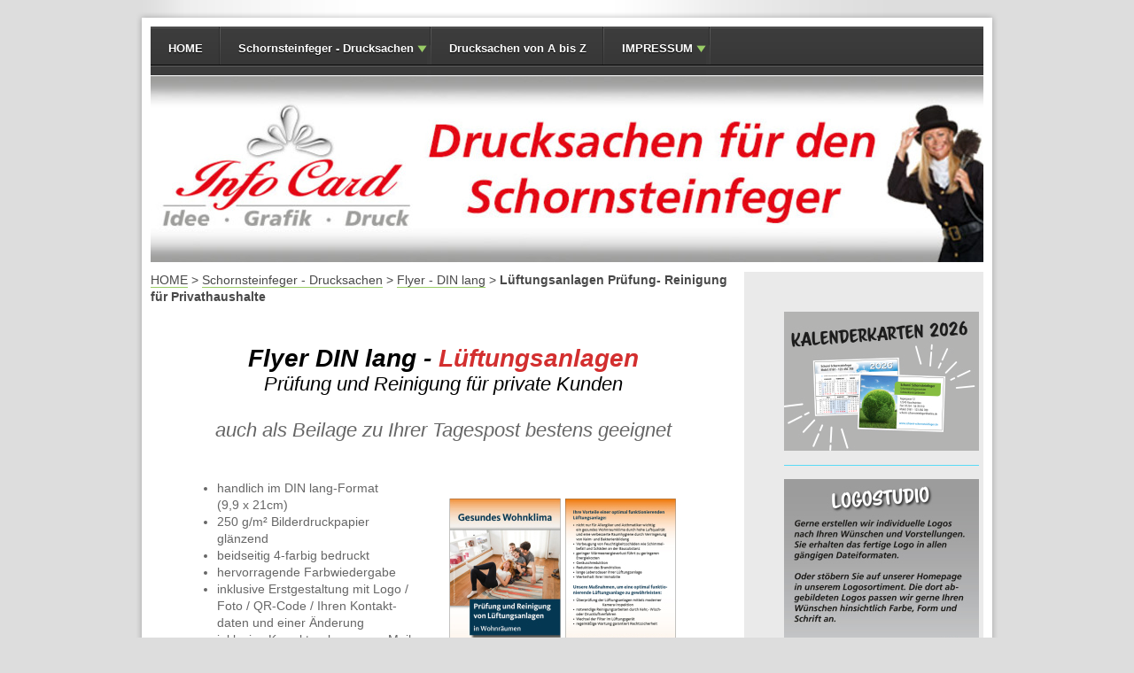

--- FILE ---
content_type: text/html; charset=UTF-8
request_url: https://www.infocard-krefeld.de/schornsteinfeger-drucksachen/flyer-din-lang/l%C3%BCftungsanlagen-pr%C3%BCfung-reinigung-f%C3%BCr-privathaushalte/
body_size: 9778
content:
<!DOCTYPE html>
<html lang="de"  ><head prefix="og: http://ogp.me/ns# fb: http://ogp.me/ns/fb# business: http://ogp.me/ns/business#">
    <meta http-equiv="Content-Type" content="text/html; charset=utf-8"/>
    <meta name="generator" content="IONOS MyWebsite"/>
        
    <link rel="dns-prefetch" href="//cdn.website-start.de/"/>
    <link rel="dns-prefetch" href="//107.mod.mywebsite-editor.com"/>
    <link rel="dns-prefetch" href="https://107.sb.mywebsite-editor.com/"/>
    <link rel="shortcut icon" href="https://www.infocard-krefeld.de/s/misc/favicon.png?1341510509"/>
        <title>InfoCard Ihr Partner für Branchendrucksachen - Lüftungsanlagen Prüfung- Reinigung für Privathaushalte</title>
    
    

<meta name="format-detection" content="telephone=no"/>
        <meta name="keywords" content="InfoCard, Idee - Grafik Druck in Krefeld, Der Partner für Ihren Werbedruck, Branchendrucksachen, Drucksachen für den Schornsteinfeger, Drucksachen für den Zahnarzt, Visitenkarten, Kalenderkarten,"/>
            <meta name="description" content="Neue Seite"/>
            <meta name="robots" content="index,follow"/>
        <link href="https://www.infocard-krefeld.de/s/style/layout.css?1705935131" rel="stylesheet" type="text/css"/>
    <link href="https://www.infocard-krefeld.de/s/style/main.css?1705935131" rel="stylesheet" type="text/css"/>
    <link href="https://www.infocard-krefeld.de/s/style/font.css?1705935131" rel="stylesheet" type="text/css"/>
    <link href="//cdn.website-start.de/app/cdn/min/group/web.css?1763478093678" rel="stylesheet" type="text/css"/>
<link href="//cdn.website-start.de/app/cdn/min/moduleserver/css/de_DE/common,shoppingbasket?1763478093678" rel="stylesheet" type="text/css"/>
    <link href="https://107.sb.mywebsite-editor.com/app/logstate2-css.php?site=177985986&amp;t=1769779138" rel="stylesheet" type="text/css"/>

<script type="text/javascript">
    /* <![CDATA[ */
var stagingMode = '';
    /* ]]> */
</script>
<script src="https://107.sb.mywebsite-editor.com/app/logstate-js.php?site=177985986&amp;t=1769779138"></script>

    <link href="https://www.infocard-krefeld.de/s/style/print.css?1763478093678" rel="stylesheet" media="print" type="text/css"/>
    <script type="text/javascript">
    /* <![CDATA[ */
    var systemurl = 'https://107.sb.mywebsite-editor.com/';
    var webPath = '/';
    var proxyName = '';
    var webServerName = 'www.infocard-krefeld.de';
    var sslServerUrl = 'https://www.infocard-krefeld.de';
    var nonSslServerUrl = 'http://www.infocard-krefeld.de';
    var webserverProtocol = 'http://';
    var nghScriptsUrlPrefix = '//107.mod.mywebsite-editor.com';
    var sessionNamespace = 'DIY_SB';
    var jimdoData = {
        cdnUrl:  '//cdn.website-start.de/',
        messages: {
            lightBox: {
    image : 'Bild',
    of: 'von'
}

        },
        isTrial: 0,
        pageId: 926463298    };
    var script_basisID = "177985986";

    diy = window.diy || {};
    diy.web = diy.web || {};

        diy.web.jsBaseUrl = "//cdn.website-start.de/s/build/";

    diy.context = diy.context || {};
    diy.context.type = diy.context.type || 'web';
    /* ]]> */
</script>

<script type="text/javascript" src="//cdn.website-start.de/app/cdn/min/group/web.js?1763478093678" crossorigin="anonymous"></script><script type="text/javascript" src="//cdn.website-start.de/s/build/web.bundle.js?1763478093678" crossorigin="anonymous"></script><script src="//cdn.website-start.de/app/cdn/min/moduleserver/js/de_DE/common,shoppingbasket?1763478093678"></script>
<script type="text/javascript" src="https://cdn.website-start.de/proxy/apps/oumae4/resource/dependencies/"></script><script type="text/javascript">
                    if (typeof require !== 'undefined') {
                        require.config({
                            waitSeconds : 10,
                            baseUrl : 'https://cdn.website-start.de/proxy/apps/oumae4/js/'
                        });
                    }
                </script><script type="text/javascript" src="//cdn.website-start.de/app/cdn/min/group/pfcsupport.js?1763478093678" crossorigin="anonymous"></script>    <meta property="og:type" content="business.business"/>
    <meta property="og:url" content="https://www.infocard-krefeld.de/schornsteinfeger-drucksachen/flyer-din-lang/lüftungsanlagen-prüfung-reinigung-für-privathaushalte/"/>
    <meta property="og:title" content="InfoCard Ihr Partner für Branchendrucksachen - Lüftungsanlagen Prüfung- Reinigung für Privathaushalte"/>
            <meta property="og:description" content="Neue Seite"/>
                <meta property="og:image" content="https://www.infocard-krefeld.de/s/img/emotionheader5804920753.jpg"/>
        <meta property="business:contact_data:country_name" content="Deutschland"/>
    
    
    
    
    
    
    
    
</head>


<body class="body diyBgActive  cc-pagemode-default diy-market-de_DE" data-pageid="926463298" id="page-926463298">
    
    <div class="diyw">
        
<div class="wrapper-head"></div>
<div class="wrapper">
	<div id="container">
		<div id="navigation">        <div id="navi_user_">
            <div id="menu">
    <ul id="dropdownmenu" class="ddm_level_1" data-ddm-columns="5" data-ddm-selectedid="926463298" data-ddm-ancestorids="926311486,920422812">
            <li class="">
            <a href="https://www.infocard-krefeld.de/">
                                    HOME                            </a>
                    </li>
            <li class=" ddm_has_children ddm_parent">
            <a href="https://www.infocard-krefeld.de/schornsteinfeger-drucksachen/">
                                    Schornsteinfeger - Drucksachen                            </a>
                            <ul class="ddm_level_2">
                    
                        
                        <li class=" ddm_row_1 ddm_col_1">
                            <a href="https://www.infocard-krefeld.de/schornsteinfeger-drucksachen/neu-bei-uns/">
                                                                    NEU bei uns                                                            </a>
                                                    </li>
                    
                        
                        <li class=" ddm_row_1 ddm_col_2">
                            <a href="https://www.infocard-krefeld.de/schornsteinfeger-drucksachen/anmeldezettel-für-hoheitl-tätigkeiten-feuerstättenschau/">
                                                                    Anmeldezettel für Hoheitl. Tätigkeiten      Feuerstättenschau                                                            </a>
                                                    </li>
                    
                        
                        <li class=" ddm_has_children ddm_row_1 ddm_col_3">
                            <a href="https://www.infocard-krefeld.de/schornsteinfeger-drucksachen/anmeldezettel-für-privatwirtschaftliche-tätigkeiten-mit-info-rückseiten/">
                                                                    Anmeldezettel für Privatwirtschaftliche Tätigkeiten            mit Info-Rückseiten                                                            </a>
                                                            <ul class="ddm_level_3">
                                                                            <li class="">
                                            <a href="https://www.infocard-krefeld.de/schornsteinfeger-drucksachen/anmeldezettel-für-privatwirtschaftliche-tätigkeiten-mit-info-rückseiten/erweiterte-terminabsprache/">
                                                                                                    Erweiterte Terminabsprache                                                                                            </a>
                                        </li>
                                                                            <li class="">
                                            <a href="https://www.infocard-krefeld.de/schornsteinfeger-drucksachen/anmeldezettel-für-privatwirtschaftliche-tätigkeiten-mit-info-rückseiten/effizienz-check/">
                                                                                                    Effizienz-Check                                                                                            </a>
                                        </li>
                                                                            <li class="">
                                            <a href="https://www.infocard-krefeld.de/schornsteinfeger-drucksachen/anmeldezettel-für-privatwirtschaftliche-tätigkeiten-mit-info-rückseiten/energieeffizienz/">
                                                                                                    Energieeffizienz                                                                                            </a>
                                        </li>
                                                                            <li class="">
                                            <a href="https://www.infocard-krefeld.de/schornsteinfeger-drucksachen/anmeldezettel-für-privatwirtschaftliche-tätigkeiten-mit-info-rückseiten/co-kohlenmonoxid-info/">
                                                                                                    CO-Kohlenmonoxid-Info                                                                                            </a>
                                        </li>
                                                                            <li class="">
                                            <a href="https://www.infocard-krefeld.de/schornsteinfeger-drucksachen/anmeldezettel-für-privatwirtschaftliche-tätigkeiten-mit-info-rückseiten/gashausschau-info/">
                                                                                                    Gashausschau-Info                                                                                            </a>
                                        </li>
                                                                            <li class="">
                                            <a href="https://www.infocard-krefeld.de/schornsteinfeger-drucksachen/anmeldezettel-für-privatwirtschaftliche-tätigkeiten-mit-info-rückseiten/dienstleistung-enerieexperte/">
                                                                                                    Dienstleistung-Enerieexperte                                                                                            </a>
                                        </li>
                                                                            <li class="">
                                            <a href="https://www.infocard-krefeld.de/schornsteinfeger-drucksachen/anmeldezettel-für-privatwirtschaftliche-tätigkeiten-mit-info-rückseiten/energieausweis-info/">
                                                                                                    Energieausweis-Info                                                                                            </a>
                                        </li>
                                                                            <li class="">
                                            <a href="https://www.infocard-krefeld.de/schornsteinfeger-drucksachen/anmeldezettel-für-privatwirtschaftliche-tätigkeiten-mit-info-rückseiten/dunstabzugshauben/">
                                                                                                    Dunstabzugshauben                                                                                            </a>
                                        </li>
                                                                            <li class="">
                                            <a href="https://www.infocard-krefeld.de/schornsteinfeger-drucksachen/anmeldezettel-für-privatwirtschaftliche-tätigkeiten-mit-info-rückseiten/rauchwarnmelder-info/">
                                                                                                    Rauchwarnmelder-Info                                                                                            </a>
                                        </li>
                                                                            <li class="">
                                            <a href="https://www.infocard-krefeld.de/schornsteinfeger-drucksachen/anmeldezettel-für-privatwirtschaftliche-tätigkeiten-mit-info-rückseiten/heizen-mit-holz/">
                                                                                                    Heizen mit Holz                                                                                            </a>
                                        </li>
                                                                            <li class="">
                                            <a href="https://www.infocard-krefeld.de/schornsteinfeger-drucksachen/anmeldezettel-für-privatwirtschaftliche-tätigkeiten-mit-info-rückseiten/ofen-ofenrohrreinigung/">
                                                                                                    Ofen/Ofenrohrreinigung                                                                                            </a>
                                        </li>
                                                                            <li class="">
                                            <a href="https://www.infocard-krefeld.de/schornsteinfeger-drucksachen/anmeldezettel-für-privatwirtschaftliche-tätigkeiten-mit-info-rückseiten/dohlenschutzgitter-info/">
                                                                                                    Dohlenschutzgitter Info                                                                                            </a>
                                        </li>
                                                                            <li class="">
                                            <a href="https://www.infocard-krefeld.de/schornsteinfeger-drucksachen/anmeldezettel-für-privatwirtschaftliche-tätigkeiten-mit-info-rückseiten/rückseite-glück/">
                                                                                                    Rückseite - GLÜCK                                                                                            </a>
                                        </li>
                                                                            <li class="">
                                            <a href="https://www.infocard-krefeld.de/schornsteinfeger-drucksachen/anmeldezettel-für-privatwirtschaftliche-tätigkeiten-mit-info-rückseiten/azubi-gesucht/">
                                                                                                    Azubi gesucht                                                                                            </a>
                                        </li>
                                                                            <li class="">
                                            <a href="https://www.infocard-krefeld.de/schornsteinfeger-drucksachen/anmeldezettel-für-privatwirtschaftliche-tätigkeiten-mit-info-rückseiten/postkarte/">
                                                                                                    Postkarte                                                                                            </a>
                                        </li>
                                                                            <li class="">
                                            <a href="https://www.infocard-krefeld.de/schornsteinfeger-drucksachen/anmeldezettel-für-privatwirtschaftliche-tätigkeiten-mit-info-rückseiten/einzelraumfeuerstätte/">
                                                                                                    Einzelraumfeuerstätte                                                                                            </a>
                                        </li>
                                                                            <li class="">
                                            <a href="https://www.infocard-krefeld.de/schornsteinfeger-drucksachen/anmeldezettel-für-privatwirtschaftliche-tätigkeiten-mit-info-rückseiten/3-sprachen/">
                                                                                                    3-Sprachen                                                                                            </a>
                                        </li>
                                                                    </ul>
                                                    </li>
                    
                        
                        <li class=" ddm_row_1 ddm_col_4">
                            <a href="https://www.infocard-krefeld.de/schornsteinfeger-drucksachen/anmeldezettel-ohne-info-rückseite/">
                                                                    Anmeldezettel ohne Info-Rückseite                                                            </a>
                                                    </li>
                    
                        
                        <li class=" ddm_has_children ddm_row_1 ddm_col_5">
                            <a href="https://www.infocard-krefeld.de/schornsteinfeger-drucksachen/anmeldezettel-alle-sorten-im-format-din-a5-und-din-a4/">
                                                                    Anmeldezettel - alle Sorten im Format DIN A5 und  DIN A4                                                            </a>
                                                            <ul class="ddm_level_3">
                                                                            <li class="">
                                            <a href="https://www.infocard-krefeld.de/schornsteinfeger-drucksachen/anmeldezettel-alle-sorten-im-format-din-a5-und-din-a4/anmeldezettel-für-hoheitl-tätigkeiten-feuerstättenschau/">
                                                                                                    Anmeldezettel für Hoheitl. Tätigkeiten Feuerstättenschau                                                                                            </a>
                                        </li>
                                                                            <li class="">
                                            <a href="https://www.infocard-krefeld.de/schornsteinfeger-drucksachen/anmeldezettel-alle-sorten-im-format-din-a5-und-din-a4/anmeldezettel-für-privatwirtschaftliche-tätigkeiten/">
                                                                                                    Anmeldezettel für Privatwirtschaftliche Tätigkeiten                                                                                            </a>
                                        </li>
                                                                    </ul>
                                                    </li>
                    
                                                    <li class="ddm_row_separator"></li>
                        
                        <li class=" ddm_row_2 ddm_col_1">
                            <a href="https://www.infocard-krefeld.de/schornsteinfeger-drucksachen/anmeldezettel-für-mehrfamilienhäuser-im-format-din-a5-und-din-a4/">
                                                                    Anmeldezettel für Mehrfamilienhäuser im Format DIN A5 und DIN A4                                                            </a>
                                                    </li>
                    
                        
                        <li class=" ddm_row_2 ddm_col_2">
                            <a href="https://www.infocard-krefeld.de/schornsteinfeger-drucksachen/absagezettel-für-mehrfamilienhäuser-im-format-din-a5-und-din-a4/">
                                                                    Absagezettel für Mehrfamilienhäuser im Format DIN A5 und DIN A4                                                            </a>
                                                    </li>
                    
                        
                        <li class=" ddm_row_2 ddm_col_3">
                            <a href="https://www.infocard-krefeld.de/schornsteinfeger-drucksachen/absagezettel-a6/">
                                                                    Absagezettel  A6                                                            </a>
                                                    </li>
                    
                        
                        <li class=" ddm_row_2 ddm_col_4">
                            <a href="https://www.infocard-krefeld.de/schornsteinfeger-drucksachen/anmeldezettel-im-block-90g-m-offsetpapier/">
                                                                    Anmeldezettel im Block - 90g/m² Offsetpapier                                                            </a>
                                                    </li>
                    
                        
                        <li class=" ddm_row_2 ddm_col_5">
                            <a href="https://www.infocard-krefeld.de/schornsteinfeger-drucksachen/anmeldezettel-für-wartung-rauchwarnmelder/">
                                                                    Anmeldezettel für Wartung Rauchwarnmelder                                                            </a>
                                                    </li>
                    
                                                    <li class="ddm_row_separator"></li>
                        
                        <li class=" ddm_row_3 ddm_col_1">
                            <a href="https://www.infocard-krefeld.de/schornsteinfeger-drucksachen/hinweiszettel-für-hoheitliche-und-privatwirtschaftliche-tätigkeiten/">
                                                                    Hinweiszettel für  Hoheitliche und Privatwirtschaftliche Tätigkeiten                                                            </a>
                                                    </li>
                    
                        
                        <li class=" ddm_row_3 ddm_col_2">
                            <a href="https://www.infocard-krefeld.de/schornsteinfeger-drucksachen/hinweisz-3-sprachig-a5-a4/">
                                                                    Hinweisz.3-Sprachig A5/A4                                                            </a>
                                                    </li>
                    
                        
                        <li class=" ddm_has_children ddm_parent ddm_row_3 ddm_col_3">
                            <a href="https://www.infocard-krefeld.de/schornsteinfeger-drucksachen/flyer-din-lang/">
                                                                    Flyer - DIN lang                                                            </a>
                                                            <ul class="ddm_level_3">
                                                                            <li class="">
                                            <a href="https://www.infocard-krefeld.de/schornsteinfeger-drucksachen/flyer-din-lang/effizienz-check/">
                                                                                                    Effizienz-Check                                                                                            </a>
                                        </li>
                                                                            <li class="">
                                            <a href="https://www.infocard-krefeld.de/schornsteinfeger-drucksachen/flyer-din-lang/energieausweis/">
                                                                                                    Energieausweis                                                                                            </a>
                                        </li>
                                                                            <li class="">
                                            <a href="https://www.infocard-krefeld.de/schornsteinfeger-drucksachen/flyer-din-lang/heizungsförderung/">
                                                                                                    Heizungsförderung                                                                                            </a>
                                        </li>
                                                                            <li class="">
                                            <a href="https://www.infocard-krefeld.de/schornsteinfeger-drucksachen/flyer-din-lang/gashausschau/">
                                                                                                    Gashausschau                                                                                            </a>
                                        </li>
                                                                            <li class="">
                                            <a href="https://www.infocard-krefeld.de/schornsteinfeger-drucksachen/flyer-din-lang/ofen-ofenrohr-reinigung/">
                                                                                                    Ofen/Ofenrohr-Reinigung                                                                                            </a>
                                        </li>
                                                                            <li class="">
                                            <a href="https://www.infocard-krefeld.de/schornsteinfeger-drucksachen/flyer-din-lang/sicher-heizen/">
                                                                                                    Sicher Heizen                                                                                            </a>
                                        </li>
                                                                            <li class="">
                                            <a href="https://www.infocard-krefeld.de/schornsteinfeger-drucksachen/flyer-din-lang/energieeffizienz-energieberatung/">
                                                                                                    Energieeffizienz/            Energieberatung                                                                                            </a>
                                        </li>
                                                                            <li class="">
                                            <a href="https://www.infocard-krefeld.de/schornsteinfeger-drucksachen/flyer-din-lang/dunstabzugshaube/">
                                                                                                    Dunstabzugshaube                                                                                            </a>
                                        </li>
                                                                            <li class="">
                                            <a href="https://www.infocard-krefeld.de/schornsteinfeger-drucksachen/flyer-din-lang/co-kohlenmonoxid/">
                                                                                                    CO-Kohlenmonoxid                                                                                            </a>
                                        </li>
                                                                            <li class="">
                                            <a href="https://www.infocard-krefeld.de/schornsteinfeger-drucksachen/flyer-din-lang/rauchwarnmelder-info/">
                                                                                                    Rauchwarnmelder - Info                                                                                            </a>
                                        </li>
                                                                            <li class=" ddm_selected">
                                            <a href="https://www.infocard-krefeld.de/schornsteinfeger-drucksachen/flyer-din-lang/lüftungsanlagen-prüfung-reinigung-für-privathaushalte/">
                                                                                                    Lüftungsanlagen Prüfung- Reinigung für Privathaushalte                                                                                            </a>
                                        </li>
                                                                            <li class="">
                                            <a href="https://www.infocard-krefeld.de/schornsteinfeger-drucksachen/flyer-din-lang/lüftungsanlagen-prüfung-reinigung-für-gewerbe-kunden/">
                                                                                                    Lüftungsanlagen Prüfung-Reinigung für Gewerbe Kunden                                                                                            </a>
                                        </li>
                                                                            <li class="">
                                            <a href="https://www.infocard-krefeld.de/schornsteinfeger-drucksachen/flyer-din-lang/heizen-mit-holz/">
                                                                                                    Heizen mit Holz                                                                                            </a>
                                        </li>
                                                                            <li class="">
                                            <a href="https://www.infocard-krefeld.de/schornsteinfeger-drucksachen/flyer-din-lang/azubi-gesucht/">
                                                                                                    Azubi gesucht                                                                                            </a>
                                        </li>
                                                                            <li class="">
                                            <a href="https://www.infocard-krefeld.de/schornsteinfeger-drucksachen/flyer-din-lang/feuerstättenschau-feuerstättenbescheid/">
                                                                                                    Feuerstättenschau-Feuerstättenbescheid                                                                                            </a>
                                        </li>
                                                                            <li class="">
                                            <a href="https://www.infocard-krefeld.de/schornsteinfeger-drucksachen/flyer-din-lang/kaminofenzeit/">
                                                                                                    Kaminofenzeit                                                                                            </a>
                                        </li>
                                                                            <li class="">
                                            <a href="https://www.infocard-krefeld.de/schornsteinfeger-drucksachen/flyer-din-lang/dienstleistung/">
                                                                                                    Dienstleistung                                                                                            </a>
                                        </li>
                                                                            <li class="">
                                            <a href="https://www.infocard-krefeld.de/schornsteinfeger-drucksachen/flyer-din-lang/vorstellung-im-kehrbezirk/">
                                                                                                    Vorstellung im Kehrbezirk                                                                                            </a>
                                        </li>
                                                                            <li class="">
                                            <a href="https://www.infocard-krefeld.de/schornsteinfeger-drucksachen/flyer-din-lang/einzelraumfeuerstätte/">
                                                                                                    Einzelraumfeuerstätte                                                                                            </a>
                                        </li>
                                                                    </ul>
                                                    </li>
                    
                        
                        <li class=" ddm_row_3 ddm_col_4">
                            <a href="https://www.infocard-krefeld.de/schornsteinfeger-drucksachen/flyer-din-lang-geg-heizungsgesetz-4-seiten-250g-gefalzt/">
                                                                    Flyer DIN-lang  GEG-Heizungsgesetz   4-Seiten 250g  gefalzt                                                            </a>
                                                    </li>
                    
                        
                        <li class=" ddm_row_3 ddm_col_5">
                            <a href="https://www.infocard-krefeld.de/schornsteinfeger-drucksachen/abrechnungszettel-a5-a4/">
                                                                    Abrechnungszettel A5 / A4                                                            </a>
                                                    </li>
                    
                                                    <li class="ddm_row_separator"></li>
                        
                        <li class=" ddm_row_4 ddm_col_1">
                            <a href="https://www.infocard-krefeld.de/schornsteinfeger-drucksachen/mappen-a4-belegmappen/">
                                                                    Mappen A4 / Belegmappen                                                            </a>
                                                    </li>
                    
                        
                        <li class=" ddm_has_children ddm_row_4 ddm_col_2">
                            <a href="https://www.infocard-krefeld.de/schornsteinfeger-drucksachen/visitenkarten-kalenderkarten/">
                                                                    Visitenkarten Kalenderkarten                                                            </a>
                                                            <ul class="ddm_level_3">
                                                                            <li class="">
                                            <a href="https://www.infocard-krefeld.de/schornsteinfeger-drucksachen/visitenkarten-kalenderkarten/kalenderkarten-2026/">
                                                                                                    Kalenderkarten 2026                                                                                            </a>
                                        </li>
                                                                            <li class="">
                                            <a href="https://www.infocard-krefeld.de/schornsteinfeger-drucksachen/visitenkarten-kalenderkarten/visitenkarten-cellophaniert/">
                                                                                                    Visitenkarten Cellophaniert                                                                                            </a>
                                        </li>
                                                                            <li class="">
                                            <a href="https://www.infocard-krefeld.de/schornsteinfeger-drucksachen/visitenkarten-kalenderkarten/visitenkarten-aus-papier/">
                                                                                                    Visitenkarten aus Papier                                                                                            </a>
                                        </li>
                                                                    </ul>
                                                    </li>
                    
                        
                        <li class=" ddm_has_children ddm_row_4 ddm_col_3">
                            <a href="https://www.infocard-krefeld.de/schornsteinfeger-drucksachen/kesselaufkleber-feinstaubaufkleber-gashausschau-jahreszahl-etiketten/">
                                                                    Kesselaufkleber Feinstaubaufkleber Gashausschau Jahreszahl-Etiketten                                                            </a>
                                                            <ul class="ddm_level_3">
                                                                            <li class="">
                                            <a href="https://www.infocard-krefeld.de/schornsteinfeger-drucksachen/kesselaufkleber-feinstaubaufkleber-gashausschau-jahreszahl-etiketten/effizienz-check-aufkleber/">
                                                                                                    Effizienz-Check-Aufkleber                                                                                            </a>
                                        </li>
                                                                    </ul>
                                                    </li>
                    
                        
                        <li class=" ddm_row_4 ddm_col_4">
                            <a href="https://www.infocard-krefeld.de/schornsteinfeger-drucksachen/prüfanhänger-zur-gashausschau-jahreszahl-etiketten/">
                                                                    Prüfanhänger zur Gashausschau / Jahreszahl-Etiketten                                                            </a>
                                                    </li>
                    
                        
                        <li class=" ddm_has_children ddm_row_4 ddm_col_5">
                            <a href="https://www.infocard-krefeld.de/schornsteinfeger-drucksachen/aufkleber-adressaufkleber/">
                                                                    Aufkleber / Adressaufkleber                                                            </a>
                                                            <ul class="ddm_level_3">
                                                                            <li class="">
                                            <a href="https://www.infocard-krefeld.de/schornsteinfeger-drucksachen/aufkleber-adressaufkleber/plaketten-jahreszahlen/">
                                                                                                    Plaketten / Jahreszahlen                                                                                            </a>
                                        </li>
                                                                    </ul>
                                                    </li>
                    
                                                    <li class="ddm_row_separator"></li>
                        
                        <li class=" ddm_row_5 ddm_col_1">
                            <a href="https://www.infocard-krefeld.de/schornsteinfeger-drucksachen/neukunden-paket/">
                                                                    Neukunden-Paket                                                            </a>
                                                    </li>
                    
                        
                        <li class=" ddm_row_5 ddm_col_2">
                            <a href="https://www.infocard-krefeld.de/schornsteinfeger-drucksachen/briefbogen/">
                                                                    Briefbogen                                                            </a>
                                                    </li>
                    
                        
                        <li class=" ddm_has_children ddm_row_5 ddm_col_3">
                            <a href="https://www.infocard-krefeld.de/schornsteinfeger-drucksachen/sepa-zahlscheine-rechnung/">
                                                                    SEPA-Zahlscheine-                    Rechnung                                                            </a>
                                                            <ul class="ddm_level_3">
                                                                            <li class="">
                                            <a href="https://www.infocard-krefeld.de/schornsteinfeger-drucksachen/sepa-zahlscheine-rechnung/1-seitig-bedruckt-perforiert/">
                                                                                                    1-seitig bedruckt perforiert                                                                                            </a>
                                        </li>
                                                                            <li class="">
                                            <a href="https://www.infocard-krefeld.de/schornsteinfeger-drucksachen/sepa-zahlscheine-rechnung/2-seitig-bedruckt-perforiert/">
                                                                                                    2-seitig bedruckt perforiert                                                                                            </a>
                                        </li>
                                                                    </ul>
                                                    </li>
                    
                        
                        <li class=" ddm_row_5 ddm_col_4">
                            <a href="https://www.infocard-krefeld.de/schornsteinfeger-drucksachen/quittungen-im-block/">
                                                                    Quittungen im Block                                                            </a>
                                                    </li>
                    
                        
                        <li class=" ddm_has_children ddm_row_5 ddm_col_5">
                            <a href="https://www.infocard-krefeld.de/schornsteinfeger-drucksachen/briefumschläge-versandtaschen/">
                                                                    Briefumschläge / Versandtaschen                                                            </a>
                                                            <ul class="ddm_level_3">
                                                                            <li class="">
                                            <a href="https://www.infocard-krefeld.de/schornsteinfeger-drucksachen/briefumschläge-versandtaschen/briefumschläge-din-lang/">
                                                                                                    Briefumschläge DIN lang                                                                                            </a>
                                        </li>
                                                                            <li class="">
                                            <a href="https://www.infocard-krefeld.de/schornsteinfeger-drucksachen/briefumschläge-versandtaschen/briefumschläge-din-lang-mit-rückseite-4-4-farbig/">
                                                                                                    Briefumschläge DIN lang    mit Rückseite 4/4-farbig                                                                                            </a>
                                        </li>
                                                                            <li class="">
                                            <a href="https://www.infocard-krefeld.de/schornsteinfeger-drucksachen/briefumschläge-versandtaschen/briefumschläge-c6-c5/">
                                                                                                    Briefumschläge C6 / C5                                                                                            </a>
                                        </li>
                                                                            <li class="">
                                            <a href="https://www.infocard-krefeld.de/schornsteinfeger-drucksachen/briefumschläge-versandtaschen/briefumschläge-c5-versandtaschen/">
                                                                                                    Briefumschläge C5 - Versandtaschen                                                                                            </a>
                                        </li>
                                                                            <li class="">
                                            <a href="https://www.infocard-krefeld.de/schornsteinfeger-drucksachen/briefumschläge-versandtaschen/versandtaschen-c4/">
                                                                                                    Versandtaschen C4                                                                                            </a>
                                        </li>
                                                                    </ul>
                                                    </li>
                    
                                                    <li class="ddm_row_separator"></li>
                        
                        <li class=" ddm_row_6 ddm_col_1">
                            <a href="https://www.infocard-krefeld.de/schornsteinfeger-drucksachen/schreibblöcke-notizblöcke-din-a6-din-a5-din-a4-din-lang/">
                                                                    Schreibblöcke/        Notizblöcke  DIN A6, DIN A5, DIN A4,                        DIN Lang                                                            </a>
                                                    </li>
                    
                        
                        <li class=" ddm_row_6 ddm_col_2">
                            <a href="https://www.infocard-krefeld.de/schornsteinfeger-drucksachen/existenzgründer-paket/">
                                                                    Existenzgründer-Paket                                                            </a>
                                                    </li>
                    
                        
                        <li class=" ddm_row_6 ddm_col_3">
                            <a href="https://www.infocard-krefeld.de/schornsteinfeger-drucksachen/logos-für-den-schornsteinfeger/">
                                                                    Logos für den Schornsteinfeger                                                            </a>
                                                    </li>
                                    </ul>
                    </li>
            <li class="">
            <a href="https://www.infocard-krefeld.de/drucksachen-von-a-bis-z/">
                                    Drucksachen von A bis Z                            </a>
                    </li>
            <li class=" ddm_has_children">
            <a href="https://www.infocard-krefeld.de/impressum/">
                                    IMPRESSUM                            </a>
                            <ul class="ddm_level_2">
                    
                        
                        <li class=" ddm_row_1 ddm_col_1">
                            <a href="https://www.infocard-krefeld.de/impressum/liefer-u-zahlungsbedingungen/">
                                                                    Liefer-u. Zahlungsbedingungen                                                            </a>
                                                    </li>
                    
                        
                        <li class=" ddm_row_1 ddm_col_2">
                            <a href="https://www.infocard-krefeld.de/impressum/agb-datenschutz-erklärung/">
                                                                    AGB - Datenschutz- erklärung                                                            </a>
                                                    </li>
                    
                        
                        <li class=" ddm_row_1 ddm_col_3">
                            <a href="https://www.infocard-krefeld.de/impressum/kontakt/">
                                                                    KONTAKT                                                            </a>
                                                    </li>
                    
                        
                        <li class=" ddm_row_1 ddm_col_4">
                            <a href="https://www.infocard-krefeld.de/impressum/grafik-service/">
                                                                    Grafik-Service                                                            </a>
                                                    </li>
                    
                        
                        <li class=" ddm_row_1 ddm_col_5">
                            <a href="https://www.infocard-krefeld.de/impressum/datenübertragung-upload/">
                                                                    Datenübertragung - UPLOAD                                                            </a>
                                                    </li>
                    
                                                    <li class="ddm_row_separator"></li>
                        
                        <li class=" ddm_row_2 ddm_col_1">
                            <a href="https://www.infocard-krefeld.de/impressum/sonstiges/">
                                                                    Sonstiges                                                            </a>
                                                    </li>
                    
                        
                        <li class=" ddm_row_2 ddm_col_2">
                            <a href="https://www.infocard-krefeld.de/impressum/toleranzen/">
                                                                    Toleranzen                                                            </a>
                                                    </li>
                                    </ul>
                    </li>
        </ul>
</div>        </div>
        <div class="clear" style="line-height: 0;"></div>

</div>
		<div id="header"> 
<style type="text/css" media="all">
.diyw div#emotion-header {
        max-width: 940px;
        max-height: 210px;
                background: #ECECEC;
    }

.diyw div#emotion-header-title-bg {
    left: 0%;
    top: 0%;
    width: 100%;
    height: 17%;

    background-color: #FFFFFF;
    opacity: 0.50;
    filter: alpha(opacity = 50);
    display: none;}
.diyw img#emotion-header-logo {
    left: 1.00%;
    top: 0.00%;
    background: transparent;
                border: 1px solid #CCCCCC;
        padding: 0px;
                display: none;
    }

.diyw div#emotion-header strong#emotion-header-title {
    left: 2%;
    top: 14%;
    color: #E97551;
        font: normal bold 49px/120% Verdana, Geneva, sans-serif;
}

.diyw div#emotion-no-bg-container{
    max-height: 210px;
}

.diyw div#emotion-no-bg-container .emotion-no-bg-height {
    margin-top: 22.34%;
}
</style>
<div id="emotion-header" data-action="loadView" data-params="active" data-imagescount="1">
            <img src="https://www.infocard-krefeld.de/s/img/emotionheader5804920753.jpg?1522327052.940px.210px" id="emotion-header-img" alt=""/>
            
        <div id="ehSlideshowPlaceholder">
            <div id="ehSlideShow">
                <div class="slide-container">
                                        <div style="background-color: #ECECEC">
                            <img src="https://www.infocard-krefeld.de/s/img/emotionheader5804920753.jpg?1522327052.940px.210px" alt=""/>
                        </div>
                                    </div>
            </div>
        </div>


        <script type="text/javascript">
        //<![CDATA[
                diy.module.emotionHeader.slideShow.init({ slides: [{"url":"https:\/\/www.infocard-krefeld.de\/s\/img\/emotionheader5804920753.jpg?1522327052.940px.210px","image_alt":"","bgColor":"#ECECEC"}] });
        //]]>
        </script>

    
            
        
            
    
            <strong id="emotion-header-title" style="text-align: left"></strong>
                    <div class="notranslate">
                <svg xmlns="http://www.w3.org/2000/svg" version="1.1" id="emotion-header-title-svg" viewBox="0 0 940 210" preserveAspectRatio="xMinYMin meet"><text style="font-family:Verdana, Geneva, sans-serif;font-size:49px;font-style:normal;font-weight:bold;fill:#E97551;line-height:1.2em;"><tspan x="0" style="text-anchor: start" dy="0.95em"> </tspan></text></svg>
            </div>
            
    
    <script type="text/javascript">
    //<![CDATA[
    (function ($) {
        function enableSvgTitle() {
                        var titleSvg = $('svg#emotion-header-title-svg'),
                titleHtml = $('#emotion-header-title'),
                emoWidthAbs = 940,
                emoHeightAbs = 210,
                offsetParent,
                titlePosition,
                svgBoxWidth,
                svgBoxHeight;

                        if (titleSvg.length && titleHtml.length) {
                offsetParent = titleHtml.offsetParent();
                titlePosition = titleHtml.position();
                svgBoxWidth = titleHtml.width();
                svgBoxHeight = titleHtml.height();

                                titleSvg.get(0).setAttribute('viewBox', '0 0 ' + svgBoxWidth + ' ' + svgBoxHeight);
                titleSvg.css({
                   left: Math.roundTo(100 * titlePosition.left / offsetParent.width(), 3) + '%',
                   top: Math.roundTo(100 * titlePosition.top / offsetParent.height(), 3) + '%',
                   width: Math.roundTo(100 * svgBoxWidth / emoWidthAbs, 3) + '%',
                   height: Math.roundTo(100 * svgBoxHeight / emoHeightAbs, 3) + '%'
                });

                titleHtml.css('visibility','hidden');
                titleSvg.css('visibility','visible');
            }
        }

        
            var posFunc = function($, overrideSize) {
                var elems = [], containerWidth, containerHeight;
                                    elems.push({
                        selector: '#emotion-header-title',
                        overrideSize: true,
                        horPos: 2,
                        vertPos: 14                    });
                    lastTitleWidth = $('#emotion-header-title').width();
                                                elems.push({
                    selector: '#emotion-header-title-bg',
                    horPos: 0,
                    vertPos: 0                });
                                
                containerWidth = parseInt('940');
                containerHeight = parseInt('210');

                for (var i = 0; i < elems.length; ++i) {
                    var el = elems[i],
                        $el = $(el.selector),
                        pos = {
                            left: el.horPos,
                            top: el.vertPos
                        };
                    if (!$el.length) continue;
                    var anchorPos = $el.anchorPosition();
                    anchorPos.$container = $('#emotion-header');

                    if (overrideSize === true || el.overrideSize === true) {
                        anchorPos.setContainerSize(containerWidth, containerHeight);
                    } else {
                        anchorPos.setContainerSize(null, null);
                    }

                    var pxPos = anchorPos.fromAnchorPosition(pos),
                        pcPos = anchorPos.toPercentPosition(pxPos);

                    var elPos = {};
                    if (!isNaN(parseFloat(pcPos.top)) && isFinite(pcPos.top)) {
                        elPos.top = pcPos.top + '%';
                    }
                    if (!isNaN(parseFloat(pcPos.left)) && isFinite(pcPos.left)) {
                        elPos.left = pcPos.left + '%';
                    }
                    $el.css(elPos);
                }

                // switch to svg title
                enableSvgTitle();
            };

                        var $emotionImg = jQuery('#emotion-header-img');
            if ($emotionImg.length > 0) {
                // first position the element based on stored size
                posFunc(jQuery, true);

                // trigger reposition using the real size when the element is loaded
                var ehLoadEvTriggered = false;
                $emotionImg.one('load', function(){
                    posFunc(jQuery);
                    ehLoadEvTriggered = true;
                                        diy.module.emotionHeader.slideShow.start();
                                    }).each(function() {
                                        if(this.complete || typeof this.complete === 'undefined') {
                        jQuery(this).load();
                    }
                });

                                noLoadTriggeredTimeoutId = setTimeout(function() {
                    if (!ehLoadEvTriggered) {
                        posFunc(jQuery);
                    }
                    window.clearTimeout(noLoadTriggeredTimeoutId)
                }, 5000);//after 5 seconds
            } else {
                jQuery(function(){
                    posFunc(jQuery);
                });
            }

                        if (jQuery.isBrowser && jQuery.isBrowser.ie8) {
                var longTitleRepositionCalls = 0;
                longTitleRepositionInterval = setInterval(function() {
                    if (lastTitleWidth > 0 && lastTitleWidth != jQuery('#emotion-header-title').width()) {
                        posFunc(jQuery);
                    }
                    longTitleRepositionCalls++;
                    // try this for 5 seconds
                    if (longTitleRepositionCalls === 5) {
                        window.clearInterval(longTitleRepositionInterval);
                    }
                }, 1000);//each 1 second
            }

            }(jQuery));
    //]]>
    </script>

    </div>
 </div>
		<div id="content">
			<div id="breadcrumb"> <span class="breadcrumb_head"></span>
    
    <span class="breadcrumb_item">

        
            <a href="https://www.infocard-krefeld.de/">HOME</a>
            <span class="breadcrumb_separator">&gt;</span>

        
    </span>
    
    <span class="breadcrumb_item">

        
            <a href="https://www.infocard-krefeld.de/schornsteinfeger-drucksachen/">Schornsteinfeger - Drucksachen</a>
            <span class="breadcrumb_separator">&gt;</span>

        
    </span>
    
    <span class="breadcrumb_item">

        
            <a href="https://www.infocard-krefeld.de/schornsteinfeger-drucksachen/flyer-din-lang/">Flyer - DIN lang</a>
            <span class="breadcrumb_separator">&gt;</span>

        
    </span>
    
    <span class="breadcrumb_item_selected">

        
            Lüftungsanlagen Prüfung- Reinigung für Privathaushalte
        
    </span>
 </div>
			<div id="mainContent"> 
        <div id="content_area">
        	<div id="content_start"></div>
        	
        
        <div id="matrix_1027309579" class="sortable-matrix" data-matrixId="1027309579"><div class="n module-type-text diyfeLiveArea "> <h1 style="text-align: center;"><span style="font-size:28px;"><span style="color:#000000;"><em><strong>Flyer DIN lang -</strong></em></span> <span style="color:#D32F2F;"><em><strong>Lüftungsanlagen</strong></em></span></span><br/>
<span style="font-size:22px;"><span style="color:#000000;"><em>Prüfung und Reinigung</em></span> <span style="color:#000000;"><em>für private Kunden</em></span></span><br/>
 </h1>
<h1 style="text-align: center;"><span style="color:#666666;"><span style="font-size:22px;"><em>auch als Beilage zu Ihrer Tagespost bestens geeignet</em></span></span></h1>
<h1 style="text-align: center;"> </h1> </div><div class="n module-type-textWithImage diyfeLiveArea "> 
<div class="clearover " id="textWithImage-5813517049">
<div class="align-container imgright imgblock" style="max-width: 100%; width: 312px;">
    <a class="imagewrapper" href="https://www.infocard-krefeld.de/s/cc_images/teaserbox_2470920092.jpg?t=1604491461" rel="lightbox[5813517049]" title="Art.-Nr.: SF1860">
        <img src="https://www.infocard-krefeld.de/s/cc_images/cache_2470920092.jpg?t=1604491461" id="image_5813517049" alt="" style="width:100%"/>
    </a>

<span class="caption">Art.-Nr.: SF1860</span>

</div> 
<div class="textwrapper">
<ul>
<li><span style="font-size:14px;"><span style="color:#666666;">handlich im DIN lang-Format<br/>
(9,9 x 21cm)</span></span></li>
<li><span style="font-size:14px;"><span style="color:#666666;">250 g/m² Bilderdruckpapier glänzend</span></span></li>
<li><span style="font-size:14px;"><span style="color:#666666;">beidseitig 4-farbig bedruckt</span></span></li>
<li><span style="font-size:14px;"><span style="color:#666666;">hervorragende Farbwiedergabe</span></span></li>
<li><span style="font-size:14px;"><span style="color:#666666;">inklusive Erstgestaltung mit Logo / Foto /</span></span> <span style="color:#666666;">QR-Code</span> / <span style="font-size:14px;"><span style="color:#666666;">Ihren Kontakt-daten und einer Änderung</span></span></li>
<li><span style="font-size:14px;"><span style="color:#666666;">inklusive Korrekturabzug per eMail</span></span></li>
<li>Geringfügige Änderungen am bestehenden Layout möglich. Weitergehende Änderungen bezgl. Format, Text- oder Fotowechsel gegen Aufpreis.</li>
</ul>
</div>
</div> 
<script type="text/javascript">
    //<![CDATA[
    jQuery(document).ready(function($){
        var $target = $('#textWithImage-5813517049');

        if ($.fn.swipebox && Modernizr.touch) {
            $target
                .find('a[rel*="lightbox"]')
                .addClass('swipebox')
                .swipebox();
        } else {
            $target.tinyLightbox({
                item: 'a[rel*="lightbox"]',
                cycle: false,
                hideNavigation: true
            });
        }
    });
    //]]>
</script>
 </div><div class="n module-type-text diyfeLiveArea "> <p style="margin-bottom:.0001pt;line-height:14.7pt;"><span style="color:#666666;"><strong><span style="font-family:arial,sans-serif;"><span style="font-size:10.5pt;">Auflage/Stück   
 500     1.000      2.000     2.500     3.000    4.000      5.000</span></span></strong></span></p>
<p><span style="color:#F44336;"><strong><span style="font-family:arial,sans-serif;"><span style="font-size:10.5pt;">Preis Euro</span></span></strong></span> <strong><span style="color:#F44336;"><span style="font-family:arial,sans-serif;"><span style="font-size:10.5pt;">        85,00   115,00    132,00   142,00  
152,00  179,00    199,00 </span></span></span> <span style="color:#037A04;"><span style="font-family:arial,sans-serif;"><span style="font-size:10.5pt;"> 
 </span></span></span></strong></p>
<p> </p>
<p><span style="color:#666666;">Zuzüglich Versandkosten von 5,90 Euro und zuzüglich 19% Mehrwertsteuer.</span></p> </div><div class="n module-type-imageSubtitle diyfeLiveArea "> <div class="clearover imageSubtitle imageFitWidth" id="imageSubtitle-5813521145">
    <div class="align-container align-center" style="max-width: 590px">
        <a class="imagewrapper" href="https://www.dw-formmailer.de/forms.php?f=4536_103940" target="_blank">
            <img id="image_2470926801" src="https://www.infocard-krefeld.de/s/cc_images/cache_2470926801.jpg?t=1614328884" alt="" style="max-width: 590px; height:auto"/>
        </a>

        
    </div>

</div>

<script type="text/javascript">
//<![CDATA[
jQuery(function($) {
    var $target = $('#imageSubtitle-5813521145');

    if ($.fn.swipebox && Modernizr.touch) {
        $target
            .find('a[rel*="lightbox"]')
            .addClass('swipebox')
            .swipebox();
    } else {
        $target.tinyLightbox({
            item: 'a[rel*="lightbox"]',
            cycle: false,
            hideNavigation: true
        });
    }
});
//]]>
</script>
 </div><div class="n module-type-text diyfeLiveArea "> <div>
<div>
<div>
<h1 style="text-align:center;"><span style="color:#666666;"><em><strong>Bestellen Sie hier Ihre kostenlose unverbindliche Erstgestaltung oder r</strong></em></span><span style="color:#666666;"><em><strong>ufen Sie uns an:</strong></em></span> <span style="color:#D32F2F;"><em><strong>02151 - 91 69 456</strong></em></span></h1>
<p style="text-align:center;"><span style="color:#666666;"><em><strong>Wir freuen uns auf Ihren Anruf!</strong></em></span></p>
</div>
</div>
</div> </div></div>
        
        
        </div> </div>
			<div id="subContent"> <div id="matrix_1024480991" class="sortable-matrix" data-matrixId="1024480991"><div class="n module-type-imageSubtitle diyfeLiveArea "> <div class="clearover imageSubtitle imageFitWidth" id="imageSubtitle-5812097893">
    <div class="align-container align-center" style="max-width: 220px">
        <a class="imagewrapper" href="https://www.infocard-krefeld.de/schornsteinfeger-drucksachen/visitenkarten-kalenderkarten/kalenderkarten-2026/">
            <img id="image_2467277355" src="https://www.infocard-krefeld.de/s/cc_images/cache_2467277355.jpg?t=1746619305" alt="" style="max-width: 220px; height:auto"/>
        </a>

        
    </div>

</div>

<script type="text/javascript">
//<![CDATA[
jQuery(function($) {
    var $target = $('#imageSubtitle-5812097893');

    if ($.fn.swipebox && Modernizr.touch) {
        $target
            .find('a[rel*="lightbox"]')
            .addClass('swipebox')
            .swipebox();
    } else {
        $target.tinyLightbox({
            item: 'a[rel*="lightbox"]',
            cycle: false,
            hideNavigation: true
        });
    }
});
//]]>
</script>
 </div><div class="n module-type-hr diyfeLiveArea "> <div style="padding: 0px 0px">
    <div class="hr"></div>
</div>
 </div><div class="n module-type-imageSubtitle diyfeLiveArea "> <div class="clearover imageSubtitle imageFitWidth" id="imageSubtitle-5819061263">
    <div class="align-container align-left" style="max-width: 220px">
        <a class="imagewrapper" href="https://www.infocard-krefeld.de/schornsteinfeger-drucksachen/logos-für-den-schornsteinfeger/">
            <img id="image_2483184107" src="https://www.infocard-krefeld.de/s/cc_images/cache_2483184107.jpg?t=1702897652" alt="" style="max-width: 220px; height:auto"/>
        </a>

        
    </div>

</div>

<script type="text/javascript">
//<![CDATA[
jQuery(function($) {
    var $target = $('#imageSubtitle-5819061263');

    if ($.fn.swipebox && Modernizr.touch) {
        $target
            .find('a[rel*="lightbox"]')
            .addClass('swipebox')
            .swipebox();
    } else {
        $target.tinyLightbox({
            item: 'a[rel*="lightbox"]',
            cycle: false,
            hideNavigation: true
        });
    }
});
//]]>
</script>
 </div><div class="n module-type-imageSubtitle diyfeLiveArea "> <div class="clearover imageSubtitle imageFitWidth" id="imageSubtitle-5818375971">
    <div class="align-container align-center" style="max-width: 220px">
        <a class="imagewrapper" href="https://www.infocard-krefeld.de/s/cc_images/teaserbox_2481545399.jpg?t=1620818937" rel="lightbox[5818375971]">
            <img id="image_2481545399" src="https://www.infocard-krefeld.de/s/cc_images/cache_2481545399.jpg?t=1620818937" alt="" style="max-width: 220px; height:auto"/>
        </a>

        
    </div>

</div>

<script type="text/javascript">
//<![CDATA[
jQuery(function($) {
    var $target = $('#imageSubtitle-5818375971');

    if ($.fn.swipebox && Modernizr.touch) {
        $target
            .find('a[rel*="lightbox"]')
            .addClass('swipebox')
            .swipebox();
    } else {
        $target.tinyLightbox({
            item: 'a[rel*="lightbox"]',
            cycle: false,
            hideNavigation: true
        });
    }
});
//]]>
</script>
 </div><div class="n module-type-hr diyfeLiveArea "> <div style="padding: 0px 0px">
    <div class="hr"></div>
</div>
 </div><div class="n module-type-imageSubtitle diyfeLiveArea "> <div class="clearover imageSubtitle imageFitWidth" id="imageSubtitle-5814354526">
    <div class="align-container align-center" style="max-width: 220px">
        <a class="imagewrapper" href="https://www.facebook.com/InfoCard-140059309862711/" target="_blank">
            <img id="image_2472905513" src="https://www.infocard-krefeld.de/s/cc_images/cache_2472905513.jpg?t=1620818978" alt="" style="max-width: 220px; height:auto"/>
        </a>

        
    </div>

</div>

<script type="text/javascript">
//<![CDATA[
jQuery(function($) {
    var $target = $('#imageSubtitle-5814354526');

    if ($.fn.swipebox && Modernizr.touch) {
        $target
            .find('a[rel*="lightbox"]')
            .addClass('swipebox')
            .swipebox();
    } else {
        $target.tinyLightbox({
            item: 'a[rel*="lightbox"]',
            cycle: false,
            hideNavigation: true
        });
    }
});
//]]>
</script>
 </div><div class="n module-type-htmlCode diyfeLiveArea "> <div class="mediumScreenDisabled"><script type="text/javascript">if (window.jQuery) {window.jQuery_1and1 = window.jQuery;}</script><!-- START Code DWFormgenerator -->
<script type="text/javascript" src="https://www.dw-formmailer.de/scripts/forms_function.js?ver=1.0.1" charset="utf-8">
</script><script type="text/javascript">
        /*<![CDATA[*/
<!--
var chk;
function check_form(f,g) {
 if (f.elements['absender_mail'].value=='') {
  alert("Bitte alle Pflichtfelder ausf\u00FCllen! \n(E-Mail Adresse)");
  f.elements['absender_mail'].focus();
  return false;
 } else {
  if (!VerifyEmailAddress(f.elements['absender_mail'].value)) {
   alert("Bitte geben Sie eine g\u00FCltige E-Mail Adresse ein! \n(E-Mail Adresse)");
   f.elements['absender_mail'].focus();
   return false;
  }
 }
 return true;
};
// -->
        /*]]>*/
</script>
<form name="dwmailer" action="https://www.dw-formmailer.de/cgi-bin/dwmailer/dwmailer.pl" enctype="multipart/form-data" method="post" onsubmit="return check_form(this);" id="dwmailer"><input type="hidden" name="page_tv_2" value="äöü"/> <input type="hidden" name="empfaenger_mail" value="a29udGFrdEBpbmZvY2FyZC1rcmVmZWxkLmRl"/> <input type="hidden" name="page_background_color" value="#FFFFFF"/> <input type="hidden" name="page_font_color" value="#000000"/> <input type="hidden" name="language" value="de"/> <span id="page_top" style="display: inline;"></span>
<table class="table">
<tr>
<td colspan="2" class="head" width="100%" align="left"><span class="font-big">Angebots News</span></td>
</tr>
<tr>
<td colspan="2" class="main" height="16" width="100%"><span class="font-small">Bitte füllen Sie alle mit * markierten Felder aus. (Pflichtfelder)</span></td>
</tr>
<tr>
<td class="main align col2">E-Mail Adresse*</td>
<td class="main"><input class="input" type="text" name="absender_mail" size="15"/></td>
</tr>
<tr>
<td class="main align col2">Vorname*</td>
<td class="main"><input class="input" type="text" name="Vorname" size="15" maxlength="100"/></td>
</tr>
<tr>
<td class="main align col2">Nachname*</td>
<td class="main"><input class="input" type="text" name="Nachname" size="15" maxlength="100"/></td>
</tr>
<tr>
<td class="main align col2"> </td>
<td class="main"><input type="radio" name="newsletter" id="newsletter_0" value="anmelden"/> <label for="newsletter_0">anmelden</label><br/>
<input type="radio" name="newsletter" id="newsletter_1" value="abmelden"/> <label for="newsletter_1">abmelden</label><br/></td>
</tr>
<tr>
<td class="foot" colspan="2" align="center" height="25" width="100%"><input class="button_send" id="button_send" type="submit" value="Abschicken"/>    <input class="button" type="reset" value="Zurücksetzen"/></td>
</tr>
</table>
</form>
<!-- END Code DWFormgenerator --><script type="text/javascript">if (window.jQuery_1and1) {window.jQuery = window.jQuery_1and1;}</script></div> </div><div class="n module-type-hr diyfeLiveArea "> <div style="padding: 0px 0px">
    <div class="hr"></div>
</div>
 </div></div> </div>
			<div class="c"></div>
		</div>
	</div>
	<div id="footer"> <div id="contentfooter">
    <div class="leftrow">
                        <a rel="nofollow" href="javascript:window.print();">
                    <img class="inline" height="14" width="18" src="//cdn.website-start.de/s/img/cc/printer.gif" alt=""/>
                    Druckversion                </a> <span class="footer-separator">|</span>
                <a href="https://www.infocard-krefeld.de/sitemap/">Sitemap</a>
                        <br/> © InfoCard<br/>
            </div>
    <script type="text/javascript">
        window.diy.ux.Captcha.locales = {
            generateNewCode: 'Neuen Code generieren',
            enterCode: 'Bitte geben Sie den Code ein'
        };
        window.diy.ux.Cap2.locales = {
            generateNewCode: 'Neuen Code generieren',
            enterCode: 'Bitte geben Sie den Code ein'
        };
    </script>
    <div class="rightrow">
                <p><a class="diyw switchViewWeb" href="javascript:switchView('desktop');">Webansicht</a><a class="diyw switchViewMobile" href="javascript:switchView('mobile');">Mobile-Ansicht</a></p>
                <span class="loggedin">
            <a rel="nofollow" id="logout" href="https://107.sb.mywebsite-editor.com/app/cms/logout.php">Logout</a> <span class="footer-separator">|</span>
            <a rel="nofollow" id="edit" href="https://107.sb.mywebsite-editor.com/app/177985986/926463298/">Seite bearbeiten</a>
        </span>
    </div>
</div>

 </div>
	<div class="c"></div>
</div>    </div>

    
    </body>


<!-- rendered at Mon, 01 Dec 2025 13:48:37 +0100 -->
</html>


--- FILE ---
content_type: text/css
request_url: https://www.infocard-krefeld.de/s/style/layout.css?1705935131
body_size: 1331
content:

body 
{
	margin: 0;
	padding: 0;
	background: #ddd url(https://www.infocard-krefeld.de/s/img/bg.png) top center repeat-y;
}

body .diyw 
{
	text-wrap: normal;
	word-wrap: break-word;
}


.diyw .altcolor {
	background-color: #99cc66;
}


body .diyw
{
	font-family: Arial, Helvetica, sans-serif;
	font-size: 12px;
	color: #666666;
}
.diyw p,.diyw td {
	font-family: Arial, Helvetica, sans-serif;
	font-size: 12px;
	color: #666666;
}
.diyw h1 {
	font-size: 30px;
	font-weight: bold;
	color: #494949;
}
.diyw h2 {
	font-size: 18px;
	color: #99cc66;
}
.diyw h3 {
	font-size: 18px;
	font-weight: bold;
	color: #494949;
}
.diyw a,
.diyw a:link,
.diyw a:visited {
	color: #59daf6;
	text-decoration: underline;
}
.diyw a:hover,
.diyw a:focus {
	text-decoration: none;
}
.diyw div.hr {
	border-color: #59DAF6;
}
.diyw img, .diyw a img {
	border: 0;
}
.diyw img {
	display: block;
}
.diyw .c {
	clear: both;
}
.diyw .wrapper-head {
	width: 974px;
	height: 30px;
	background: url(https://www.infocard-krefeld.de/s/img/bg-content-top.png) bottom center no-repeat;
	margin: 0 auto;
}
.diyw .wrapper {
	margin: 0 auto;
	width: 974px;
	padding-bottom: 100px;
}
.diyw #container {
	background: url(https://www.infocard-krefeld.de/s/img/bg-content.png) top center repeat-y;
	padding-bottom: 10px;
}
.diyw #header {
	width: 940px;
	padding: 1px 17px 1px 17px;
	height: auto;
}
.diyw #header #emotion-header {
	height: 210px;
}
.diyw #navigation {
	background: url(https://www.infocard-krefeld.de/s/img/bg-navi.png) 0 0 repeat;
	font-family: Helvetica, Arial, sans-serif;
	width: 940px;
	margin: 0 17px 0 17px;
}
.diyw #navigation .ddm_level_1 {
	width: 100%;
}
.diyw #navigation .ddm_level_1 > li{
}
.diyw #navigation .ddm_level_1 > li > a {
	background: #99cc66 url(https://www.infocard-krefeld.de/s/img/navi.png) top right repeat;
	text-decoration: none;
	color: #fff;
	font-size: 13px;
	font-weight: bold;
	display: block;
	height: 40px;
	padding: 15px 20px 0;
	text-shadow: 0px 1px 1px #000;
}
.diyw #navigation .ddm_level_1 > li:hover > a,
.diyw #navigation .ddm_level_1 > li > a:hover {
	cursor: pointer;
	background: url(https://www.infocard-krefeld.de/s/img/navi.png) 0px -55px repeat-x;
}
.diyw #navigation .ddm_level_1 > li.ddm_has_children > a{
	background: #99cc66 url(https://www.infocard-krefeld.de/s/img/navi.png) right -110px no-repeat;
}
.diyw #navigation .ddm_level_1 > li.ddm_has_children > a:hover,
.diyw #navigation .ddm_level_1 > li.ddm_has_children:hover > a {
	background: #99cc66 url(https://www.infocard-krefeld.de/s/img/navi.png) right -165px no-repeat;
}
.diyw #navigation .ddm_level_1 > li.selected > a{
	background: #99cc66 url(https://www.infocard-krefeld.de/s/img/navi.png) right -165px no-repeat;
	border-left: 4px solid #666;
	border-right: 4px solid #666;
	border-top: 4px solid #666;
	margin-top: -4px;
}
.diyw #navigation .ddm_level_2 {
	margin-top:-11px;
	left: 0px;
	background-color: #666;
	padding: 25px 20px;
	-moz-box-shadow: 0px 0px 10px #000;
	-webkit-box-shadow: 0px 0px 10px #000;
	box-shadow: 0px 0px 10px #000;
	font-family: Verdana, Helvetica, Arial, sans-serif;
	width: 900px;
}
.diyw #navigation .ddm_level_2 > li {
	width: 144px;
	margin-bottom: 20px;
	padding: 0 18px 20px 18px;
	background: url(https://www.infocard-krefeld.de/s/img/bg-ddm-lvl2.png) bottom right no-repeat;
}
.diyw #navigation .ddm_level_2 > li:first-child {
	border-left: none;
}
.diyw #navigation .ddm_level_2 > li > a {
	padding-left: 2px;
	text-decoration: none;
	font-size: 12px;
	font-weight: bold;
	color: #99cc66;
	display: block;
	text-shadow: 0 1px 1px #000000;
}
.diyw #navigation .ddm_level_2 > li > a:hover,
.diyw #navigation .ddm_level_2 > li.ddm_parent >a {
	text-decoration: underline;
}
.diyw #navigation .ddm_level_2 > li.ddm_row_1{
}
.diyw #navigation .ddm_level_3 {
	padding-top: 8px;
}
.diyw #navigation .ddm_level_3 > li {
}
.diyw #navigation .ddm_level_3 > li > a {
	text-decoration: none;
	color: #fff;
	font-size: 11px;
	display: block;
	padding-left: 2px;
	margin-top: 1px;
	text-shadow: 0 1px 1px #000000;
}
.diyw #navigation .ddm_level_3 > li > a:hover {
	text-decoration: underline;
}
.diyw #navigation .ddm_level_3 > li.ddm_selected > a{
	text-decoration: underline;
}
.diyw #navigation .ddm_level_2 > li.ddm_parent > a {
	font-weight: bold;
}
.diyw #content {
	width: 940px;
	margin: 0px 17px 0 17px;
	background: url(https://www.infocard-krefeld.de/s/img/bg-sidebar.png) top right repeat-y;
}
.diyw #mainContent {
	width: 600px;
	float: left;
	padding: 40px 40px 0 30px;
}
.diyw #breadcrumb {
	margin: 10px 0 0 0;
	height: 40px;
	width: 660px;
	color: #494949;
}
.diyw #breadcrumb a {
	color: #494949;
	text-decoration: none;
	border-bottom: 1px solid #99cc66;
}
.diyw .breadcrumb_item_selected{
	font-weight: bold;
}
.diyw #subContent {
	width: 230px;
	float: left;
	padding: 0 0 0 40px;
}
.diyw .cc-pagemode-default #subContent {
	overflow: hidden;
}
.diyw #footer {
	background: url(https://www.infocard-krefeld.de/s/img/footer.png) top center no-repeat;
	color: #fff;
	font-size: 10px;
	padding: 10px 17px;
}
.diyw #footer a {
	color: #fff;
	text-decoration: none;
	border-bottom: 1px solid #99cc66;
}
html .diyw .ewoao_rss_article_foot {
	color: #666666;
}

--- FILE ---
content_type: text/css
request_url: https://www.infocard-krefeld.de/s/style/font.css?1705935131
body_size: 277
content:
@charset "utf-8";

body .diyw {}

html body .diyw, html .diyw p, html .diyw table, html .diyw td
{
	font:normal 14px/140% Arial, Helvetica, sans-serif;
	color:#666666;
}

html .diyw h1
{
	font:normal 18px/140% Arial, Helvetica, sans-serif;
	color:#333333;
	
}

html .diyw h2
{
	font:bold 14px/140% Arial, Helvetica, sans-serif;
	color:#666666;
	
}

/* Blog */

.diyw a.trackbackUrl, 
.diyw a.trackbackUrl:link,
.diyw a.trackbackUrl:visited,
.diyw a.trackbackUrl:hover,
.diyw a.trackbackUrl:active
{
	background:#EEEEEE none repeat scroll 0% 0%;
	border:1px solid black;
	color:#333333;
	padding:2px;
	text-decoration:none;
}

.diyw a:link,
.diyw a:visited
{
	text-decoration: underline; /* fix */
	color:#666666; 
}

.diyw a:active, 
.diyw a:hover
{
	text-decoration:none; /* fix */
	color: #666666;
}

html .diyw div.hr
{
	border-bottom-style:solid;
	border-bottom-width:1px; /* fix */
	border-color: #59daf6;
	height: 1px;
}